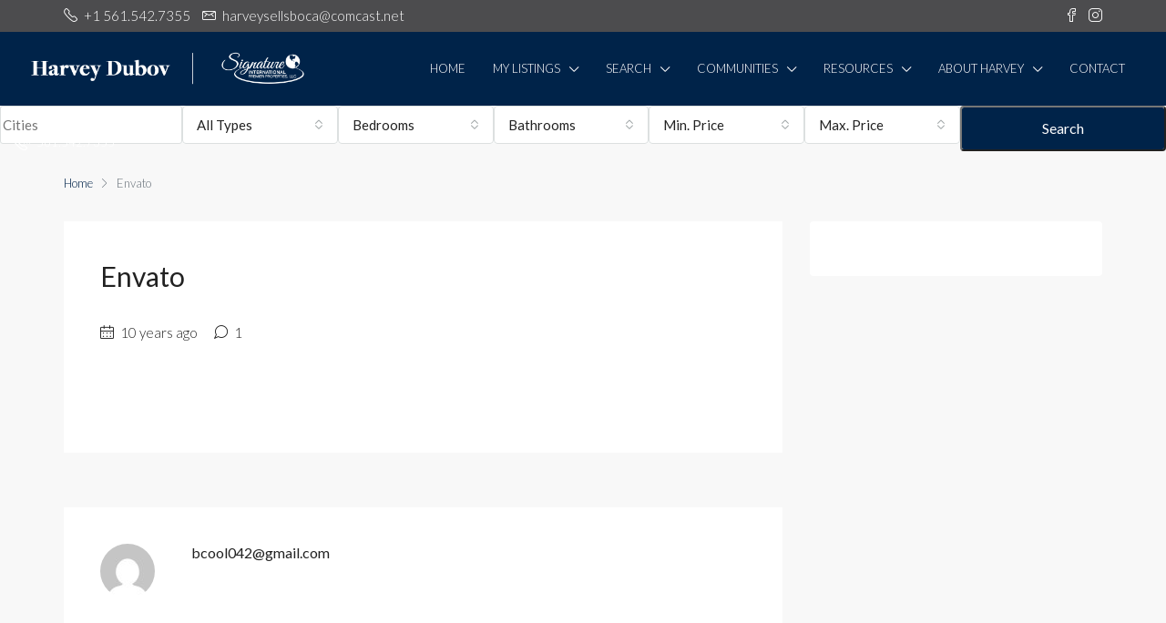

--- FILE ---
content_type: text/css
request_url: https://harveysellsboca.com/wp-content/themes/houzez/css/icons.min.css?ver=2.3.8
body_size: 4820
content:
@font-face{font-family:houzez-iconfont;src:url(../fonts/houzez-iconfont.eot?jd28ud);src:url(../fonts/houzez-iconfont.eot?jd28ud#iefix) format('embedded-opentype'),url(../fonts/houzez-iconfont.ttf?jd28ud) format('truetype'),url(../fonts/houzez-iconfont.woff?jd28ud) format('woff'),url(../fonts/houzez-iconfont.svg?jd28ud#houzez-iconfont) format('svg');font-weight:400;font-style:normal;font-display:block}.houzez-icon{font-family:houzez-iconfont!important;speak:none;font-style:normal;font-weight:400;font-variant:normal;text-transform:none;line-height:1;-webkit-font-smoothing:antialiased;-moz-osx-font-smoothing:grayscale}.real-estate-dimensions-block:before{content:"\e95f"}.arrow-button-left-1:before{content:"\e95d"}.arrow-button-right-1:before{content:"\e95e"}.icon-designer-community-behance:before{content:"\e95b"}.icon-phone-actions-ring:before{content:"\e95a"}.icon-earth-1:before{content:"\e926"}.icon-subtract:before{content:"\e92e"}.icon-floppy-disk:before{content:"\e920"}.icon-hotel-double-bed-1:before{content:"\e91f"}.icon-subtract-circle:before{content:"\e959"}.icon-dislike:before{content:"\e957"}.icon-like:before{content:"\e958"}.icon-close-quote:before{content:"\e956"}.icon-print-text:before{content:"\e955"}.icon-messaging-whatsapp:before{content:"\e953"}.icon-mobile-phone:before{content:"\e954"}.icon-messages-bubble:before{content:"\e92a"}.icon-real-estate-dimensions-map:before{content:"\e952"}.icon-share:before{content:"\e951"}.icon-layout-bullets:before{content:"\e94f"}.icon-layout-module-1:before{content:"\e950"}.icon-house-nature:before{content:"\e94e"}.icon-real-estate-dimensions-plan-1:before{content:"\e94d"}.icon-upload-button:before{content:"\e94c"}.icon-picture-sun:before{content:"\e94b"}.icon-close:before{content:"\e94a"}.icon-pencil:before{content:"\e949"}.icon-download-bottom:before{content:"\e948"}.icon-accounting-document:before{content:"\e900"}.icon-add-circle:before{content:"\e901"}.icon-add-square:before{content:"\e902"}.icon-add:before{content:"\e903"}.icon-alarm-bell:before{content:"\e904"}.icon-analytics-bars-circle:before{content:"\e905"}.icon-analytics-bars:before{content:"\e906"}.icon-answer-machine:before{content:"\e907"}.icon-arrow-button-circle-down:before{content:"\e908"}.icon-arrow-button-circle-left:before{content:"\e909"}.icon-arrow-button-circle-right:before{content:"\e90a"}.icon-arrow-button-circle-up:before{content:"\e90b"}.icon-arrow-button-down-2:before{content:"\e90c"}.icon-arrow-button-left-2:before{content:"\e90d"}.icon-arrow-button-right-2:before{content:"\e90e"}.icon-arrow-button-up-2:before{content:"\e90f"}.icon-arrow-down-1:before{content:"\e910"}.icon-arrow-left-1:before{content:"\e911"}.icon-arrow-right-1:before{content:"\e912"}.icon-arrow-up-1:before{content:"\e913"}.icon-attachment:before{content:"\e914"}.icon-bathroom-shower-1:before{content:"\e915"}.icon-building-cloudy:before{content:"\e916"}.icon-calendar-3:before{content:"\e917"}.icon-camera-1:before{content:"\e918"}.icon-car-1:before{content:"\e919"}.icon-check-circle-1:before{content:"\e91a"}.icon-cog:before{content:"\e91b"}.icon-email-action-reply:before{content:"\e91c"}.icon-envelope:before{content:"\e91d"}.icon-expand-3:before{content:"\e91e"}.icon-hyperlink-3:before{content:"\e921"}.icon-layout-dashboard:before{content:"\e922"}.icon-location-target:before{content:"\e923"}.icon-location-user:before{content:"\e924"}.icon-lock-5:before{content:"\e925"}.icon-love-it-remove:before{content:"\e927"}.icon-love-it:before{content:"\e928"}.icon-maps:before{content:"\e929"}.icon-move-expand-vertical:before{content:"\e92b"}.icon-move-left-right:before{content:"\e92c"}.icon-navigation-menu:before{content:"\e92d"}.icon-pencil-circle:before{content:"\e92f"}.icon-phone:before{content:"\e930"}.icon-pin:before{content:"\e931"}.icon-professional-network-linkedin:before{content:"\e932"}.icon-rating-half-star:before{content:"\e933"}.icon-rating-star:before{content:"\e934"}.icon-remove-circle:before{content:"\e935"}.icon-ruler-triangle:before{content:"\e936"}.icon-search:before{content:"\e937"}.icon-sign-badge-circle:before{content:"\e938"}.icon-single-neutral-circle:before{content:"\e939"}.icon-single-neutral:before{content:"\e93a"}.icon-social-instagram:before{content:"\e93b"}.icon-social-media-facebook:before{content:"\e93c"}.icon-social-media-google-plus-1:before{content:"\e93d"}.icon-social-media-twitter:before{content:"\e93e"}.icon-social-media-yelp:before{content:"\e93f"}.icon-social-pinterest:before{content:"\e940"}.icon-social-video-vimeo:before{content:"\e941"}.icon-social-video-youtube-clip:before{content:"\e942"}.icon-tags:before{content:"\e943"}.icon-task-list-plain-1:before{content:"\e944"}.icon-task-list-text-1:before{content:"\e945"}.icon-time-clock-circle:before{content:"\e946"}.icon-video-meeting-skype:before{content:"\e947"}

--- FILE ---
content_type: text/css
request_url: https://harveysellsboca.com/wp-content/plugins/arp_hsb/css/styles.css?ver=6.9
body_size: 1194
content:
#arp-property-search-form .autocomplete {
  /*the container must be positioned relative:*/
  position: relative;
  display: inline-block;
  height: auto;
}
#arp-property-search-form .autocomplete input {
  font-family: Lato;
  font-size: 15px;
  height: 42px;
  width: 40%;
  min-width: 200px;
  color: #a1a7a8;
  border: 1px solid;
  border-color: #dce0e0;
  border-radius: 3px;
}
#arp-property-search-form .autocomplete input[type=text] {
  width: 100%;
}
#arp-property-search-form .autocomplete input[type=submit] {
  background-color: #002349;
  color: #fff;
  padding: 14px 26px;
}

ul#ui-id-1.ui-menu.ui-widget {
  list-style-type: none !important;
  padding-inline-start: 0px !important;
  cursor: pointer;
  width: 30%;
  position: absolute;
  border: 0;
  border-bottom: none;
  border-top: none;
  z-index: 99;
  /*position the autocomplete items to be the same width as the container:*/
  top: 100%;
  left: 0;
  right: 0;
  background-color: #e9e9e9;
}
ul#ui-id-1 li.ui-menu-item {
  list-style-type: none !important;
  background-color: #e9e9e9;
  padding: 0px !important;
}
ul#ui-id-1 li.ui-menu-item .ui-state-active {
  border: 1ps solid #002349;
  background-color: #002349;
}


--- FILE ---
content_type: text/javascript
request_url: https://harveysellsboca.com/wp-content/plugins/arp_hsb/js/scripts-search.js?ver=6.9
body_size: 1765
content:
(function($){
  $(document).ready(function() {
    var citiesField = $('#form-field-cities');
    var bedsField = $('#form-field-beds');
    var bathsField = $('#form-field-baths');
    var minPriceField = $('#form-field-min-price');
    var maxPriceField = $('#form-field-max-price');

    var locationFlexMLSField = $('#flexmls-location');
    var typesFlexMLSField = $('#flexmls-types');
    var minBedsFlexMLSField = $('#flexmls-MinBeds');
    var minBedsFlexMLSField = $('#flexmls-MaxBeds');
    var minBathsFlexMLSField = $('#flexmls-MinBaths');
    var maxBathsFlexMLSField = $('#flexmls-MaxBaths');
    var minPriceFlexMLSField = $('#flexmls-MinPrice');
    var maxPriceFlexMLSField = $('#flexmls-MaxPrice');
    var floridaCities = [ "Boca Raton", "Boynton Beach", "Coconut Creek", "Coral Springs", "Delray Beach", "Deerfield Beach", "Gulf Stream", "Highland Beach", "Lighthouse Point", "Manalapan", "Ocean Ridge", "Parkland", "Pompano Beach", "West Palm Beach", "Wellington" ];

    $(citiesField).autocomplete({
      source: floridaCities,
    });
    bedsField.on('change', (e) => {
      let v = bedsField[ 0 ].value;
      v = parseInt(v);
      minBedsFlexMLSField.val(v);
    });
    bathsField.on('change', (e) => {
      let v = bathsField[ 0 ].value;
      v = parseInt(v);
      minBathsFlexMLSField.val(v);
    });

    minPriceField.on('change', (e) => {
      let v = minPriceField[ 0 ].value;
      // v = $(v).replace(/,/g, "").replace(/\$/g, "");
      v = parseFloat(v);
      minPriceFlexMLSField.val(v);
    });
    maxPriceField.on('change', (e) => {
      let v = maxPriceField[ 0 ].value;
      //v = $(v).replace(/,/g, "").replace(/\$/g, "");
      v = parseFloat(v);
      maxPriceFlexMLSField.val(v);
    });

  });
})(jQuery);

